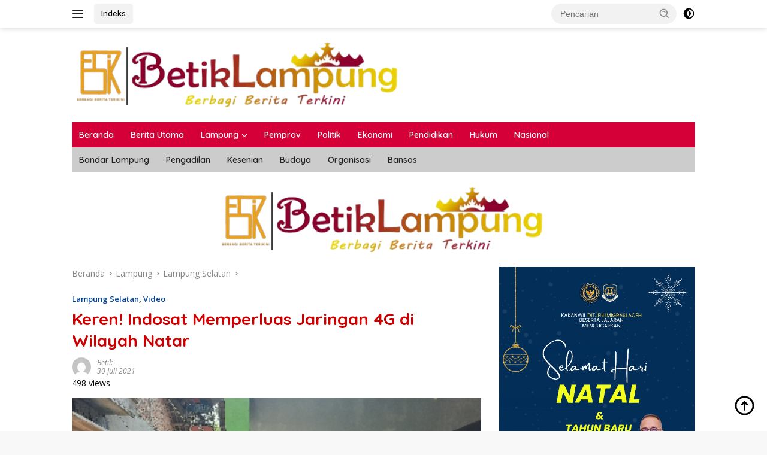

--- FILE ---
content_type: text/html; charset=UTF-8
request_url: https://betiklampung.com/2021/07/30/keren-indosat-memperluas-jaringan-4g-di-wilayah-natar/
body_size: 22157
content:
<!doctype html>
<html lang="id" itemscope itemtype="https://schema.org/BlogPosting">
<head>
	<meta charset="UTF-8">
	<meta name="viewport" content="width=device-width, initial-scale=1">
	<link rel="profile" href="https://gmpg.org/xfn/11">

	<title>Keren! Indosat Memperluas Jaringan 4G di Wilayah Natar &#8211; Betik Lampung</title>
<meta name='robots' content='max-image-preview:large' />
<link rel='dns-prefetch' href='//fonts.googleapis.com' />
<link rel="alternate" type="application/rss+xml" title="Betik Lampung &raquo; Feed" href="https://betiklampung.com/feed/" />
<link rel="alternate" type="application/rss+xml" title="Betik Lampung &raquo; Umpan Komentar" href="https://betiklampung.com/comments/feed/" />
<link rel="alternate" title="oEmbed (JSON)" type="application/json+oembed" href="https://betiklampung.com/wp-json/oembed/1.0/embed?url=https%3A%2F%2Fbetiklampung.com%2F2021%2F07%2F30%2Fkeren-indosat-memperluas-jaringan-4g-di-wilayah-natar%2F" />
<link rel="alternate" title="oEmbed (XML)" type="text/xml+oembed" href="https://betiklampung.com/wp-json/oembed/1.0/embed?url=https%3A%2F%2Fbetiklampung.com%2F2021%2F07%2F30%2Fkeren-indosat-memperluas-jaringan-4g-di-wilayah-natar%2F&#038;format=xml" />
<style id='wp-img-auto-sizes-contain-inline-css'>
img:is([sizes=auto i],[sizes^="auto," i]){contain-intrinsic-size:3000px 1500px}
/*# sourceURL=wp-img-auto-sizes-contain-inline-css */
</style>

<style id='wp-emoji-styles-inline-css'>

	img.wp-smiley, img.emoji {
		display: inline !important;
		border: none !important;
		box-shadow: none !important;
		height: 1em !important;
		width: 1em !important;
		margin: 0 0.07em !important;
		vertical-align: -0.1em !important;
		background: none !important;
		padding: 0 !important;
	}
/*# sourceURL=wp-emoji-styles-inline-css */
</style>
<link rel='stylesheet' id='wpberita-fonts-css' href='https://fonts.googleapis.com/css?family=Quicksand%3A600%2C600%2C700%7COpen+Sans%3A400%2Citalic%2C600&#038;subset=latin&#038;display=swap&#038;ver=2.1.6' media='all' />
<link rel='stylesheet' id='wpberita-style-css' href='https://betiklampung.com/wp-content/themes/wpberita/style.css?ver=2.1.6' media='all' />
<style id='wpberita-style-inline-css'>
h1,h2,h3,h4,h5,h6,.sidr-class-site-title,.site-title,.gmr-mainmenu ul > li > a,.sidr ul li a,.heading-text,.gmr-mobilemenu ul li a,#navigationamp ul li a{font-family:Quicksand;}h1,h2,h3,h4,h5,h6,.sidr-class-site-title,.site-title,.gmr-mainmenu ul > li > a,.sidr ul li a,.heading-text,.gmr-mobilemenu ul li a,#navigationamp ul li a,.related-text-onlytitle{font-weight:600;}h1 strong,h2 strong,h3 strong,h4 strong,h5 strong,h6 strong{font-weight:700;}body{font-family:Open Sans;--font-reguler:400;--font-bold:600;--background-color:#f8f8f8;--main-color:#000000;--link-color-body:#000000;--hoverlink-color-body:#D32F2F;--border-color:#cccccc;--button-bgcolor:#dd0000;--button-color:#ffffff;--header-bgcolor:#ffffff;--topnav-color:#222222;--bigheadline-color:#ffffff;--mainmenu-color:#ffffff;--mainmenu-hovercolor:#eeee22;--secondmenu-bgcolor:#cccccc;--secondmenu-color:#212121;--secondmenu-hovercolor:#dd0000;--content-bgcolor:#ffffff;--content-greycolor:#888888;--greybody-bgcolor:#efefef;--footer-bgcolor:#f0f0f0;--footer-color:#666666;--footer-linkcolor:#666666;--footer-hover-linkcolor:#666666;}.entry-content-single{font-size:16px;}body,body.dark-theme{--scheme-color:#cc0000;--secondscheme-color:#004299;--mainmenu-bgcolor:#d60039;}/* Generate Using Cache */
/*# sourceURL=wpberita-style-inline-css */
</style>

<!-- OG: 3.3.8 -->
<link rel="image_src" href="https://betiklampung.com/wp-content/uploads/2021/07/20210730_102337_copy_369x276.jpg">
<meta name="msapplication-TileImage" content="https://betiklampung.com/wp-content/uploads/2021/07/20210730_102337_copy_369x276.jpg">

<!-- og -->
<meta property="og:image" content="https://betiklampung.com/wp-content/uploads/2021/07/20210730_102337_copy_369x276.jpg">
<meta property="og:image:secure_url" content="https://betiklampung.com/wp-content/uploads/2021/07/20210730_102337_copy_369x276.jpg">
<meta property="og:image:width" content="369">
<meta property="og:image:height" content="276">
<meta property="og:image:alt" content="20210730_102337_copy_369x276">
<meta property="og:image:type" content="image/jpeg">
<meta property="og:image" content="http://img.youtube.com/vi/Q9DjieAe2cY/hqdefault.jpg">
<meta property="og:image:secure_url" content="https://img.youtube.com/vi/Q9DjieAe2cY/hqdefault.jpg">
<meta property="og:image:width" content="480">
<meta property="og:image:height" content="360">
<meta property="og:image:type" content="image/jpeg">
<meta property="og:image" content="http://img.youtube.com/vi/3rgyd5lSVJw/hqdefault.jpg">
<meta property="og:image:secure_url" content="https://img.youtube.com/vi/3rgyd5lSVJw/hqdefault.jpg">
<meta property="og:image:width" content="480">
<meta property="og:image:height" content="360">
<meta property="og:image:type" content="image/jpeg">
<meta property="og:image" content="http://img.youtube.com/vi/jxE_q9aA_rM/hqdefault.jpg">
<meta property="og:image:secure_url" content="https://img.youtube.com/vi/jxE_q9aA_rM/hqdefault.jpg">
<meta property="og:image:width" content="480">
<meta property="og:image:height" content="360">
<meta property="og:image:type" content="image/jpeg">
<meta property="og:video" content="https://youtu.be/Q9DjieAe2cY">
<meta property="og:video" content="https://youtu.be/3rgyd5lSVJw">
<meta property="og:video" content="https://youtu.be/jxE_q9aA_rM">
<meta property="og:description" content="Betiklampung.com, Lampung Selatan - Indosat terus memperluas jaringan data di seluruh wilayah layanan, termasuk Provinsi Lampung. Seiring dengan tumbuhnya trafik dan jumlah pelanggan. Hasilnya, saat ini jaringan 4G Indosat telah menjangkau sekitar 83% desa yang ada di seluruh Lampung dan perluasan jaringan masih terus berlanjut. Indosat Ooredoo menghadirkan jaringan 4G di seluruh Lampung mulai dari kota hingga pelosok....">
<meta property="og:type" content="article">
<meta property="og:locale" content="id">
<meta property="og:site_name" content="Betik Lampung">
<meta property="og:title" content="Keren! Indosat Memperluas Jaringan 4G di Wilayah Natar">
<meta property="og:url" content="https://betiklampung.com/2021/07/30/keren-indosat-memperluas-jaringan-4g-di-wilayah-natar/">
<meta property="og:updated_time" content="2021-07-31T01:23:02+07:00">

<!-- article -->
<meta property="article:tag" content="Indosat">
<meta property="article:published_time" content="2021-07-30T12:25:08+00:00">
<meta property="article:modified_time" content="2021-07-30T18:23:02+00:00">
<meta property="article:section" content="Lampung Selatan">
<meta property="article:section" content="Video">
<meta property="article:author:first_name" content="Betik">
<meta property="article:author:last_name" content="Lampung">
<meta property="article:author:username" content="Betik">

<!-- twitter -->
<meta property="twitter:partner" content="ogwp">
<meta property="twitter:player" content="https://youtu.be/Q9DjieAe2cY">
<meta property="twitter:player" content="https://youtu.be/3rgyd5lSVJw">
<meta property="twitter:player" content="https://youtu.be/jxE_q9aA_rM">
<meta property="twitter:card" content="summary">
<meta property="twitter:image" content="https://betiklampung.com/wp-content/uploads/2021/07/20210730_102337_copy_369x276.jpg">
<meta property="twitter:image:alt" content="20210730_102337_copy_369x276">
<meta property="twitter:title" content="Keren! Indosat Memperluas Jaringan 4G di Wilayah Natar">
<meta property="twitter:description" content="Betiklampung.com, Lampung Selatan - Indosat terus memperluas jaringan data di seluruh wilayah layanan, termasuk Provinsi Lampung. Seiring dengan tumbuhnya trafik dan jumlah pelanggan. Hasilnya,...">
<meta property="twitter:url" content="https://betiklampung.com/2021/07/30/keren-indosat-memperluas-jaringan-4g-di-wilayah-natar/">
<meta property="twitter:label1" content="Reading time">
<meta property="twitter:data1" content="1 minute">

<!-- schema -->
<meta itemprop="image" content="https://betiklampung.com/wp-content/uploads/2021/07/20210730_102337_copy_369x276.jpg">
<meta itemprop="name" content="Keren! Indosat Memperluas Jaringan 4G di Wilayah Natar">
<meta itemprop="description" content="Betiklampung.com, Lampung Selatan - Indosat terus memperluas jaringan data di seluruh wilayah layanan, termasuk Provinsi Lampung. Seiring dengan tumbuhnya trafik dan jumlah pelanggan. Hasilnya, saat ini jaringan 4G Indosat telah menjangkau sekitar 83% desa yang ada di seluruh Lampung dan perluasan jaringan masih terus berlanjut. Indosat Ooredoo menghadirkan jaringan 4G di seluruh Lampung mulai dari kota hingga pelosok....">
<meta itemprop="datePublished" content="2021-07-30">
<meta itemprop="dateModified" content="2021-07-30T18:23:02+00:00">

<!-- profile -->
<meta property="profile:first_name" content="Betik">
<meta property="profile:last_name" content="Lampung">
<meta property="profile:username" content="Betik">

<!-- /OG -->

<link rel="https://api.w.org/" href="https://betiklampung.com/wp-json/" /><link rel="alternate" title="JSON" type="application/json" href="https://betiklampung.com/wp-json/wp/v2/posts/543" /><link rel="EditURI" type="application/rsd+xml" title="RSD" href="https://betiklampung.com/xmlrpc.php?rsd" />
<meta name="generator" content="WordPress 6.9" />
<link rel="canonical" href="https://betiklampung.com/2021/07/30/keren-indosat-memperluas-jaringan-4g-di-wilayah-natar/" />
<link rel='shortlink' href='https://betiklampung.com/?p=543' />
<meta name="google-site-verification" content="-5gISEYaxWcBYeGBW7qrxHSmGc75d4C90IwNrzvehCQ" />




<link rel="icon" href="https://betiklampung.com/wp-content/uploads/2025/03/cropped-vv-32x32.png" sizes="32x32" />
<link rel="icon" href="https://betiklampung.com/wp-content/uploads/2025/03/cropped-vv-192x192.png" sizes="192x192" />
<link rel="apple-touch-icon" href="https://betiklampung.com/wp-content/uploads/2025/03/cropped-vv-180x180.png" />
<meta name="msapplication-TileImage" content="https://betiklampung.com/wp-content/uploads/2025/03/cropped-vv-270x270.png" />
		<style id="wp-custom-css">
			.gmr-bigheadline { 
background-image: radial-gradient(circle at 76.52% 95.93%, #E0FFFF 50%, #8B008B 100%); 
padding: 15px;
}
.post-thumbnail, .attachment-large, .attachment-medium, .attachment-thumbnail, .flexslider {
  border-radius: 8px;
}		</style>
		<style id='global-styles-inline-css'>
:root{--wp--preset--aspect-ratio--square: 1;--wp--preset--aspect-ratio--4-3: 4/3;--wp--preset--aspect-ratio--3-4: 3/4;--wp--preset--aspect-ratio--3-2: 3/2;--wp--preset--aspect-ratio--2-3: 2/3;--wp--preset--aspect-ratio--16-9: 16/9;--wp--preset--aspect-ratio--9-16: 9/16;--wp--preset--color--black: #000000;--wp--preset--color--cyan-bluish-gray: #abb8c3;--wp--preset--color--white: #ffffff;--wp--preset--color--pale-pink: #f78da7;--wp--preset--color--vivid-red: #cf2e2e;--wp--preset--color--luminous-vivid-orange: #ff6900;--wp--preset--color--luminous-vivid-amber: #fcb900;--wp--preset--color--light-green-cyan: #7bdcb5;--wp--preset--color--vivid-green-cyan: #00d084;--wp--preset--color--pale-cyan-blue: #8ed1fc;--wp--preset--color--vivid-cyan-blue: #0693e3;--wp--preset--color--vivid-purple: #9b51e0;--wp--preset--gradient--vivid-cyan-blue-to-vivid-purple: linear-gradient(135deg,rgb(6,147,227) 0%,rgb(155,81,224) 100%);--wp--preset--gradient--light-green-cyan-to-vivid-green-cyan: linear-gradient(135deg,rgb(122,220,180) 0%,rgb(0,208,130) 100%);--wp--preset--gradient--luminous-vivid-amber-to-luminous-vivid-orange: linear-gradient(135deg,rgb(252,185,0) 0%,rgb(255,105,0) 100%);--wp--preset--gradient--luminous-vivid-orange-to-vivid-red: linear-gradient(135deg,rgb(255,105,0) 0%,rgb(207,46,46) 100%);--wp--preset--gradient--very-light-gray-to-cyan-bluish-gray: linear-gradient(135deg,rgb(238,238,238) 0%,rgb(169,184,195) 100%);--wp--preset--gradient--cool-to-warm-spectrum: linear-gradient(135deg,rgb(74,234,220) 0%,rgb(151,120,209) 20%,rgb(207,42,186) 40%,rgb(238,44,130) 60%,rgb(251,105,98) 80%,rgb(254,248,76) 100%);--wp--preset--gradient--blush-light-purple: linear-gradient(135deg,rgb(255,206,236) 0%,rgb(152,150,240) 100%);--wp--preset--gradient--blush-bordeaux: linear-gradient(135deg,rgb(254,205,165) 0%,rgb(254,45,45) 50%,rgb(107,0,62) 100%);--wp--preset--gradient--luminous-dusk: linear-gradient(135deg,rgb(255,203,112) 0%,rgb(199,81,192) 50%,rgb(65,88,208) 100%);--wp--preset--gradient--pale-ocean: linear-gradient(135deg,rgb(255,245,203) 0%,rgb(182,227,212) 50%,rgb(51,167,181) 100%);--wp--preset--gradient--electric-grass: linear-gradient(135deg,rgb(202,248,128) 0%,rgb(113,206,126) 100%);--wp--preset--gradient--midnight: linear-gradient(135deg,rgb(2,3,129) 0%,rgb(40,116,252) 100%);--wp--preset--font-size--small: 13px;--wp--preset--font-size--medium: 20px;--wp--preset--font-size--large: 36px;--wp--preset--font-size--x-large: 42px;--wp--preset--spacing--20: 0.44rem;--wp--preset--spacing--30: 0.67rem;--wp--preset--spacing--40: 1rem;--wp--preset--spacing--50: 1.5rem;--wp--preset--spacing--60: 2.25rem;--wp--preset--spacing--70: 3.38rem;--wp--preset--spacing--80: 5.06rem;--wp--preset--shadow--natural: 6px 6px 9px rgba(0, 0, 0, 0.2);--wp--preset--shadow--deep: 12px 12px 50px rgba(0, 0, 0, 0.4);--wp--preset--shadow--sharp: 6px 6px 0px rgba(0, 0, 0, 0.2);--wp--preset--shadow--outlined: 6px 6px 0px -3px rgb(255, 255, 255), 6px 6px rgb(0, 0, 0);--wp--preset--shadow--crisp: 6px 6px 0px rgb(0, 0, 0);}:where(.is-layout-flex){gap: 0.5em;}:where(.is-layout-grid){gap: 0.5em;}body .is-layout-flex{display: flex;}.is-layout-flex{flex-wrap: wrap;align-items: center;}.is-layout-flex > :is(*, div){margin: 0;}body .is-layout-grid{display: grid;}.is-layout-grid > :is(*, div){margin: 0;}:where(.wp-block-columns.is-layout-flex){gap: 2em;}:where(.wp-block-columns.is-layout-grid){gap: 2em;}:where(.wp-block-post-template.is-layout-flex){gap: 1.25em;}:where(.wp-block-post-template.is-layout-grid){gap: 1.25em;}.has-black-color{color: var(--wp--preset--color--black) !important;}.has-cyan-bluish-gray-color{color: var(--wp--preset--color--cyan-bluish-gray) !important;}.has-white-color{color: var(--wp--preset--color--white) !important;}.has-pale-pink-color{color: var(--wp--preset--color--pale-pink) !important;}.has-vivid-red-color{color: var(--wp--preset--color--vivid-red) !important;}.has-luminous-vivid-orange-color{color: var(--wp--preset--color--luminous-vivid-orange) !important;}.has-luminous-vivid-amber-color{color: var(--wp--preset--color--luminous-vivid-amber) !important;}.has-light-green-cyan-color{color: var(--wp--preset--color--light-green-cyan) !important;}.has-vivid-green-cyan-color{color: var(--wp--preset--color--vivid-green-cyan) !important;}.has-pale-cyan-blue-color{color: var(--wp--preset--color--pale-cyan-blue) !important;}.has-vivid-cyan-blue-color{color: var(--wp--preset--color--vivid-cyan-blue) !important;}.has-vivid-purple-color{color: var(--wp--preset--color--vivid-purple) !important;}.has-black-background-color{background-color: var(--wp--preset--color--black) !important;}.has-cyan-bluish-gray-background-color{background-color: var(--wp--preset--color--cyan-bluish-gray) !important;}.has-white-background-color{background-color: var(--wp--preset--color--white) !important;}.has-pale-pink-background-color{background-color: var(--wp--preset--color--pale-pink) !important;}.has-vivid-red-background-color{background-color: var(--wp--preset--color--vivid-red) !important;}.has-luminous-vivid-orange-background-color{background-color: var(--wp--preset--color--luminous-vivid-orange) !important;}.has-luminous-vivid-amber-background-color{background-color: var(--wp--preset--color--luminous-vivid-amber) !important;}.has-light-green-cyan-background-color{background-color: var(--wp--preset--color--light-green-cyan) !important;}.has-vivid-green-cyan-background-color{background-color: var(--wp--preset--color--vivid-green-cyan) !important;}.has-pale-cyan-blue-background-color{background-color: var(--wp--preset--color--pale-cyan-blue) !important;}.has-vivid-cyan-blue-background-color{background-color: var(--wp--preset--color--vivid-cyan-blue) !important;}.has-vivid-purple-background-color{background-color: var(--wp--preset--color--vivid-purple) !important;}.has-black-border-color{border-color: var(--wp--preset--color--black) !important;}.has-cyan-bluish-gray-border-color{border-color: var(--wp--preset--color--cyan-bluish-gray) !important;}.has-white-border-color{border-color: var(--wp--preset--color--white) !important;}.has-pale-pink-border-color{border-color: var(--wp--preset--color--pale-pink) !important;}.has-vivid-red-border-color{border-color: var(--wp--preset--color--vivid-red) !important;}.has-luminous-vivid-orange-border-color{border-color: var(--wp--preset--color--luminous-vivid-orange) !important;}.has-luminous-vivid-amber-border-color{border-color: var(--wp--preset--color--luminous-vivid-amber) !important;}.has-light-green-cyan-border-color{border-color: var(--wp--preset--color--light-green-cyan) !important;}.has-vivid-green-cyan-border-color{border-color: var(--wp--preset--color--vivid-green-cyan) !important;}.has-pale-cyan-blue-border-color{border-color: var(--wp--preset--color--pale-cyan-blue) !important;}.has-vivid-cyan-blue-border-color{border-color: var(--wp--preset--color--vivid-cyan-blue) !important;}.has-vivid-purple-border-color{border-color: var(--wp--preset--color--vivid-purple) !important;}.has-vivid-cyan-blue-to-vivid-purple-gradient-background{background: var(--wp--preset--gradient--vivid-cyan-blue-to-vivid-purple) !important;}.has-light-green-cyan-to-vivid-green-cyan-gradient-background{background: var(--wp--preset--gradient--light-green-cyan-to-vivid-green-cyan) !important;}.has-luminous-vivid-amber-to-luminous-vivid-orange-gradient-background{background: var(--wp--preset--gradient--luminous-vivid-amber-to-luminous-vivid-orange) !important;}.has-luminous-vivid-orange-to-vivid-red-gradient-background{background: var(--wp--preset--gradient--luminous-vivid-orange-to-vivid-red) !important;}.has-very-light-gray-to-cyan-bluish-gray-gradient-background{background: var(--wp--preset--gradient--very-light-gray-to-cyan-bluish-gray) !important;}.has-cool-to-warm-spectrum-gradient-background{background: var(--wp--preset--gradient--cool-to-warm-spectrum) !important;}.has-blush-light-purple-gradient-background{background: var(--wp--preset--gradient--blush-light-purple) !important;}.has-blush-bordeaux-gradient-background{background: var(--wp--preset--gradient--blush-bordeaux) !important;}.has-luminous-dusk-gradient-background{background: var(--wp--preset--gradient--luminous-dusk) !important;}.has-pale-ocean-gradient-background{background: var(--wp--preset--gradient--pale-ocean) !important;}.has-electric-grass-gradient-background{background: var(--wp--preset--gradient--electric-grass) !important;}.has-midnight-gradient-background{background: var(--wp--preset--gradient--midnight) !important;}.has-small-font-size{font-size: var(--wp--preset--font-size--small) !important;}.has-medium-font-size{font-size: var(--wp--preset--font-size--medium) !important;}.has-large-font-size{font-size: var(--wp--preset--font-size--large) !important;}.has-x-large-font-size{font-size: var(--wp--preset--font-size--x-large) !important;}
/*# sourceURL=global-styles-inline-css */
</style>
</head>

<body class="wp-singular post-template-default single single-post postid-543 single-format-standard wp-custom-logo wp-embed-responsive wp-theme-wpberita idtheme kentooz gmr-disable-sticky">
	<a class="skip-link screen-reader-text" href="#primary">Langsung ke konten</a>
	<div id="topnavwrap" class="gmr-topnavwrap clearfix">
		
		<div class="container">
			<div class="list-flex">
				<div class="row-flex gmr-navleft">
					<a id="gmr-responsive-menu" title="Menu" href="#menus" rel="nofollow"><div class="ktz-i-wrap"><span class="ktz-i"></span><span class="ktz-i"></span><span class="ktz-i"></span></div></a><div class="gmr-logo-mobile"><a class="custom-logo-link" href="https://betiklampung.com/" title="Betik Lampung" rel="home"><img class="custom-logo" src="https://betiklampung.com/wp-content/uploads/2022/07/Betik-Lampung.png" width="556" height="118" alt="Betik Lampung" loading="lazy" /></a></div><a href="https://betiklampung.com/indeks/" class="topnav-button nomobile heading-text" title="Indeks">Indeks</a>				</div>

				<div class="row-flex gmr-navright">
					
								<div class="gmr-table-search">
									<form method="get" class="gmr-searchform searchform" action="https://betiklampung.com/">
										<input type="text" name="s" id="s" placeholder="Pencarian" />
										<input type="hidden" name="post_type" value="post" />
										<button type="submit" role="button" class="gmr-search-submit gmr-search-icon">
										<svg xmlns="http://www.w3.org/2000/svg" aria-hidden="true" role="img" width="1em" height="1em" preserveAspectRatio="xMidYMid meet" viewBox="0 0 24 24"><path fill="currentColor" d="M10 18a7.952 7.952 0 0 0 4.897-1.688l4.396 4.396l1.414-1.414l-4.396-4.396A7.952 7.952 0 0 0 18 10c0-4.411-3.589-8-8-8s-8 3.589-8 8s3.589 8 8 8zm0-14c3.309 0 6 2.691 6 6s-2.691 6-6 6s-6-2.691-6-6s2.691-6 6-6z"/><path fill="currentColor" d="M11.412 8.586c.379.38.588.882.588 1.414h2a3.977 3.977 0 0 0-1.174-2.828c-1.514-1.512-4.139-1.512-5.652 0l1.412 1.416c.76-.758 2.07-.756 2.826-.002z"/></svg>
										</button>
									</form>
								</div>
							<a class="darkmode-button topnav-button" title="Mode Gelap" href="#" rel="nofollow"><svg xmlns="http://www.w3.org/2000/svg" aria-hidden="true" role="img" width="1em" height="1em" preserveAspectRatio="xMidYMid meet" viewBox="0 0 24 24"><g fill="currentColor"><path d="M12 16a4 4 0 0 0 0-8v8Z"/><path fill-rule="evenodd" d="M12 2C6.477 2 2 6.477 2 12s4.477 10 10 10s10-4.477 10-10S17.523 2 12 2Zm0 2v4a4 4 0 1 0 0 8v4a8 8 0 1 0 0-16Z" clip-rule="evenodd"/></g></svg></a><div class="gmr-search-btn">
					<a id="search-menu-button" class="topnav-button gmr-search-icon" title="Pencarian" href="#" rel="nofollow"><svg xmlns="http://www.w3.org/2000/svg" aria-hidden="true" role="img" width="1em" height="1em" preserveAspectRatio="xMidYMid meet" viewBox="0 0 24 24"><path fill="none" stroke="currentColor" stroke-linecap="round" stroke-width="2" d="m21 21l-4.486-4.494M19 10.5a8.5 8.5 0 1 1-17 0a8.5 8.5 0 0 1 17 0Z"/></svg></a>
					<div id="search-dropdown-container" class="search-dropdown search">
					<form method="get" class="gmr-searchform searchform" action="https://betiklampung.com/">
						<input type="text" name="s" id="s" placeholder="Pencarian" />
						<button type="submit" class="gmr-search-submit gmr-search-icon"><svg xmlns="http://www.w3.org/2000/svg" aria-hidden="true" role="img" width="1em" height="1em" preserveAspectRatio="xMidYMid meet" viewBox="0 0 24 24"><path fill="currentColor" d="M10 18a7.952 7.952 0 0 0 4.897-1.688l4.396 4.396l1.414-1.414l-4.396-4.396A7.952 7.952 0 0 0 18 10c0-4.411-3.589-8-8-8s-8 3.589-8 8s3.589 8 8 8zm0-14c3.309 0 6 2.691 6 6s-2.691 6-6 6s-6-2.691-6-6s2.691-6 6-6z"/><path fill="currentColor" d="M11.412 8.586c.379.38.588.882.588 1.414h2a3.977 3.977 0 0 0-1.174-2.828c-1.514-1.512-4.139-1.512-5.652 0l1.412 1.416c.76-.758 2.07-.756 2.826-.002z"/></svg></button>
					</form>
					</div>
				</div>				</div>
			</div>
		</div>
				</div>

	<div id="page" class="site">

									<header id="masthead" class="site-header">
								<div class="container">
					<div class="site-branding">
						<div class="gmr-logo"><div class="gmr-logo-wrap"><a class="custom-logo-link logolink" href="https://betiklampung.com" title="Betik Lampung" rel="home"><img class="custom-logo" src="https://betiklampung.com/wp-content/uploads/2022/07/Betik-Lampung.png" width="556" height="118" alt="Betik Lampung" loading="lazy" /></a><div class="close-topnavmenu-wrap"><a id="close-topnavmenu-button" rel="nofollow" href="#"><svg xmlns="http://www.w3.org/2000/svg" aria-hidden="true" role="img" width="1em" height="1em" preserveAspectRatio="xMidYMid meet" viewBox="0 0 32 32"><path fill="currentColor" d="M24 9.4L22.6 8L16 14.6L9.4 8L8 9.4l6.6 6.6L8 22.6L9.4 24l6.6-6.6l6.6 6.6l1.4-1.4l-6.6-6.6L24 9.4z"/></svg></a></div></div></div>					</div><!-- .site-branding -->
				</div>
			</header><!-- #masthead -->
							<div id="main-nav-wrap" class="gmr-mainmenu-wrap">
				<div class="container">
					<nav id="main-nav" class="main-navigation gmr-mainmenu">
						<ul id="primary-menu" class="menu"><li id="menu-item-52561" class="menu-item menu-item-type-custom menu-item-object-custom menu-item-home menu-item-52561"><a href="https://betiklampung.com/">Beranda</a></li>
<li id="menu-item-189" class="menu-item menu-item-type-taxonomy menu-item-object-category menu-item-189"><a href="https://betiklampung.com/category/berita-utama/">Berita Utama</a></li>
<li id="menu-item-190" class="menu-item menu-item-type-taxonomy menu-item-object-category current-post-ancestor menu-item-has-children menu-item-190"><a href="https://betiklampung.com/category/lampung/">Lampung</a>
<ul class="sub-menu">
	<li id="menu-item-192" class="menu-item menu-item-type-taxonomy menu-item-object-category menu-item-192"><a href="https://betiklampung.com/category/lampung/bandar-lampung/">Bandar Lampung</a></li>
	<li id="menu-item-275" class="menu-item menu-item-type-taxonomy menu-item-object-category menu-item-275"><a href="https://betiklampung.com/category/lampung/pesawaran/">Pesawaran</a></li>
	<li id="menu-item-268" class="menu-item menu-item-type-taxonomy menu-item-object-category menu-item-268"><a href="https://betiklampung.com/category/lampung/kota-metro/">Kota Metro</a></li>
	<li id="menu-item-277" class="menu-item menu-item-type-taxonomy menu-item-object-category menu-item-277"><a href="https://betiklampung.com/category/lampung/pringsewu/">Pringsewu</a></li>
	<li id="menu-item-278" class="menu-item menu-item-type-taxonomy menu-item-object-category menu-item-278"><a href="https://betiklampung.com/category/lampung/tanggamus/">Tanggamus</a></li>
	<li id="menu-item-270" class="menu-item menu-item-type-taxonomy menu-item-object-category current-post-ancestor current-menu-parent current-post-parent menu-item-270"><a href="https://betiklampung.com/category/lampung/lampung-selatan/">Lampung Selatan</a></li>
	<li id="menu-item-49109" class="menu-item menu-item-type-taxonomy menu-item-object-category menu-item-49109"><a href="https://betiklampung.com/category/lamsel/">Lamsel</a></li>
	<li id="menu-item-271" class="menu-item menu-item-type-taxonomy menu-item-object-category menu-item-271"><a href="https://betiklampung.com/category/lampung/lampung-tengah/">Lampung Tengah</a></li>
	<li id="menu-item-272" class="menu-item menu-item-type-taxonomy menu-item-object-category menu-item-272"><a href="https://betiklampung.com/category/lampung/lampung-timur/">Lampung Timur</a></li>
	<li id="menu-item-273" class="menu-item menu-item-type-taxonomy menu-item-object-category menu-item-273"><a href="https://betiklampung.com/category/lampung/lampung-utara/">Lampung Utara</a></li>
	<li id="menu-item-279" class="menu-item menu-item-type-taxonomy menu-item-object-category menu-item-279"><a href="https://betiklampung.com/category/lampung/tulang-bawang/">Tulang Bawang</a></li>
	<li id="menu-item-280" class="menu-item menu-item-type-taxonomy menu-item-object-category menu-item-280"><a href="https://betiklampung.com/category/lampung/tulang-bawang-barat/">Tulang Bawang Barat</a></li>
	<li id="menu-item-274" class="menu-item menu-item-type-taxonomy menu-item-object-category menu-item-274"><a href="https://betiklampung.com/category/lampung/mesuji/">Mesuji</a></li>
	<li id="menu-item-281" class="menu-item menu-item-type-taxonomy menu-item-object-category menu-item-281"><a href="https://betiklampung.com/category/lampung/way-kanan/">Way Kanan</a></li>
	<li id="menu-item-269" class="menu-item menu-item-type-taxonomy menu-item-object-category menu-item-269"><a href="https://betiklampung.com/category/lampung/lampung-barat/">Lampung Barat</a></li>
	<li id="menu-item-276" class="menu-item menu-item-type-taxonomy menu-item-object-category menu-item-276"><a href="https://betiklampung.com/category/lampung/pesisir-barat/">Pesisir Barat</a></li>
</ul>
</li>
<li id="menu-item-9049" class="menu-item menu-item-type-taxonomy menu-item-object-category menu-item-9049"><a href="https://betiklampung.com/category/pemprov/">Pemprov</a></li>
<li id="menu-item-31" class="menu-item menu-item-type-taxonomy menu-item-object-category menu-item-31"><a href="https://betiklampung.com/category/politik/">Politik</a></li>
<li id="menu-item-266" class="menu-item menu-item-type-taxonomy menu-item-object-category menu-item-266"><a href="https://betiklampung.com/category/ekonomi/">Ekonomi</a></li>
<li id="menu-item-267" class="menu-item menu-item-type-taxonomy menu-item-object-category menu-item-267"><a href="https://betiklampung.com/category/pendidikan/">Pendidikan</a></li>
<li id="menu-item-30" class="menu-item menu-item-type-taxonomy menu-item-object-category menu-item-30"><a href="https://betiklampung.com/category/hukum-dan-kriminal/" title="Kriminal">Hukum</a></li>
<li id="menu-item-191" class="menu-item menu-item-type-taxonomy menu-item-object-category menu-item-191"><a href="https://betiklampung.com/category/nasional/">Nasional</a></li>
</ul><ul id="secondary-menu" class="menu"><li id="menu-item-374" class="menu-item menu-item-type-taxonomy menu-item-object-category menu-item-374"><a href="https://betiklampung.com/category/lampung/bandar-lampung/">Bandar Lampung</a></li>
<li id="menu-item-5695" class="menu-item menu-item-type-taxonomy menu-item-object-category menu-item-5695"><a href="https://betiklampung.com/category/pengadilan/">Pengadilan</a></li>
<li id="menu-item-5696" class="menu-item menu-item-type-taxonomy menu-item-object-category menu-item-5696"><a href="https://betiklampung.com/category/kesenian/">Kesenian</a></li>
<li id="menu-item-5692" class="menu-item menu-item-type-taxonomy menu-item-object-category menu-item-5692"><a href="https://betiklampung.com/category/budaya/">Budaya</a></li>
<li id="menu-item-5694" class="menu-item menu-item-type-taxonomy menu-item-object-category menu-item-5694"><a href="https://betiklampung.com/category/organisasi/">Organisasi</a></li>
<li id="menu-item-372" class="menu-item menu-item-type-taxonomy menu-item-object-category menu-item-372"><a href="https://betiklampung.com/category/bansos/">Bansos</a></li>
</ul>					</nav><!-- #main-nav -->
				</div>
			</div>
			
		<div class="gmr-topbanner text-center"><div class="container"><img src="https://betiklampung.com/wp-content/uploads/2022/07/Betik-Lampung.png" alt="" title="SMSI" width="" height="" loading="lazy" /></div></div>
		<div id="content" class="gmr-content">

			<div class="container">
				<div class="row">
<main id="primary" class="site-main col-md-8">
	
<article id="post-543" class="content-single post-543 post type-post status-publish format-standard has-post-thumbnail hentry category-lampung-selatan category-video tag-indosat">
				<div class="breadcrumbs" itemscope itemtype="https://schema.org/BreadcrumbList">
																						<span class="first-cl" itemprop="itemListElement" itemscope itemtype="https://schema.org/ListItem">
								<a itemscope itemtype="https://schema.org/WebPage" itemprop="item" itemid="https://betiklampung.com/" href="https://betiklampung.com/"><span itemprop="name">Beranda</span></a>
								<span itemprop="position" content="1"></span>
							</span>
												<span class="separator"></span>
																											<span class="0-cl" itemprop="itemListElement" itemscope itemtype="http://schema.org/ListItem">
								<a itemscope itemtype="https://schema.org/WebPage" itemprop="item" itemid="https://betiklampung.com/category/lampung/" href="https://betiklampung.com/category/lampung/"><span itemprop="name">Lampung</span></a>
								<span itemprop="position" content="2"></span>
							</span>
												<span class="separator"></span>
																											<span class="1-cl" itemprop="itemListElement" itemscope itemtype="http://schema.org/ListItem">
								<a itemscope itemtype="https://schema.org/WebPage" itemprop="item" itemid="https://betiklampung.com/category/lampung/lampung-selatan/" href="https://betiklampung.com/category/lampung/lampung-selatan/"><span itemprop="name">Lampung Selatan</span></a>
								<span itemprop="position" content="3"></span>
							</span>
												<span class="separator"></span>
																				<span class="last-cl" itemscope itemtype="https://schema.org/ListItem">
						<span itemprop="name">Keren! Indosat Memperluas Jaringan 4G di Wilayah Natar</span>
						<span itemprop="position" content="4"></span>
						</span>
												</div>
				<header class="entry-header entry-header-single">
		<div class="gmr-meta-topic"><strong><span class="cat-links-content"><a href="https://betiklampung.com/category/lampung/lampung-selatan/" rel="category tag">Lampung Selatan</a>, <a href="https://betiklampung.com/category/video/" rel="category tag">Video</a></span></strong>&nbsp;&nbsp;</div><h1 class="entry-title"><strong>Keren! Indosat Memperluas Jaringan 4G di Wilayah Natar</strong></h1><div class="list-table clearfix"><div class="table-row"><div class="table-cell gmr-gravatar-metasingle"><a class="url" href="https://betiklampung.com/author/betiklampung/" title="Permalink ke: Betik"><img alt='' src='https://secure.gravatar.com/avatar/4f16cec90bd2a5cad72dc3f8175c774a26437d9e9be0c3c1818e461f1b3a32ab?s=32&#038;d=mm&#038;r=g' srcset='https://secure.gravatar.com/avatar/4f16cec90bd2a5cad72dc3f8175c774a26437d9e9be0c3c1818e461f1b3a32ab?s=64&#038;d=mm&#038;r=g 2x' class='avatar avatar-32 photo img-cicle' height='32' width='32' decoding='async'/></a></div><div class="table-cell gmr-content-metasingle"><div class="meta-content gmr-content-metasingle"><span class="author vcard"><a class="url fn n" href="https://betiklampung.com/author/betiklampung/" title="Betik">Betik</a></span></div><div class="meta-content gmr-content-metasingle"><span class="posted-on"><time class="entry-date published" datetime="2021-07-30T19:25:08+07:00">30 Juli 2021</time><time class="updated" datetime="2021-07-31T01:23:02+07:00">31 Juli 2021</time></span></div></div></div></div>498 views	</header><!-- .entry-header -->
				<figure class="post-thumbnail gmr-thumbnail-single">
				<figure class="wp-caption fsmcfi-fig featured"><img width="369" height="276" src="https://betiklampung.com/wp-content/uploads/2021/07/20210730_102337_copy_369x276.jpg" class="attachment-post-thumbnail size-post-thumbnail wp-post-image" alt="" decoding="async" fetchpriority="high" srcset="https://betiklampung.com/wp-content/uploads/2021/07/20210730_102337_copy_369x276.jpg 369w, https://betiklampung.com/wp-content/uploads/2021/07/20210730_102337_copy_369x276-100x75.jpg 100w" sizes="(max-width: 369px) 100vw, 369px" /></figure>							</figure>
			
	<div class="single-wrap">
				<div class="entry-content entry-content-single clearfix">
			<p>Betiklampung.com, Lampung Selatan &#8211;</p>
<p>Indosat terus memperluas jaringan data di seluruh wilayah layanan, termasuk Provinsi Lampung. Seiring dengan tumbuhnya trafik dan jumlah pelanggan. Hasilnya, saat ini jaringan 4G Indosat telah menjangkau sekitar 83% desa yang ada di seluruh Lampung dan perluasan jaringan masih terus berlanjut. Indosat Ooredoo menghadirkan jaringan 4G di seluruh Lampung mulai dari kota hingga pelosok. Hal tersebut diungkapkan Risa Herlambang selaku AVP-Head of Sales Area Bandarlampung didampingi Cluster Sales Manager, Aris Hidayat saat diwawancarai awak media, Jumat (30/07/2021).</p>
<div class="gmr-embed-responsive gmr-embed-responsive-16by9 gmr-video-responsive"><iframe title="Internetan Pake Indosat Mati Lampu Tetap Lancar" width="680" height="383" src="https://www.youtube.com/embed/Q9DjieAe2cY?feature=oembed" frameborder="0" allow="accelerometer; autoplay; clipboard-write; encrypted-media; gyroscope; picture-in-picture" allowfullscreen></iframe></div>
<p>Aris Hidayat mengatakan Indosat terus melakukan pengembangan jaringan 4G di wilayah Muara Putih, Natar, Lampung Selatan. Hal ini dilakukan dalam rangka peningkatan kualitas layanan kepada pelanggan terutama dalam mengakses dunia digital dan jaringan 4G Indosat dikembangkan di Lampung untuk menghadirkan layanan 4G ke seluruh wilayah, Indosat Ooredoo juga menambah hingga 606 BTS 4G Plus baru. Bagi Indosat, Lampung merupakan area yang amat penting sehingga pihaknya memutuskan untuk memperluas jaringan 4G ke seluruh pelosok Lampung.</p>
<div class="gmr-embed-responsive gmr-embed-responsive-16by9 gmr-video-responsive"><div style="clear:both; margin-top:0em; margin-bottom:1em;"><a href="https://betiklampung.com/2024/07/15/polres-lampung-selatan-berhasil-raih-penghargaan-dari-korlantas-polri-dan-jasa-raharja/" target="_self" rel="nofollow" class="u2baf3a44dd13018eef4cb0b19ee4908c"><!-- INLINE RELATED POSTS 1/3 //--><style> .u2baf3a44dd13018eef4cb0b19ee4908c { padding:0px; margin: 0; padding-top:1em!important; padding-bottom:1em!important; width:100%; display: block; font-weight:bold; background-color:#FFFFFF; border:0!important; border-left:4px solid #2980B9!important; text-decoration:none; } .u2baf3a44dd13018eef4cb0b19ee4908c:active, .u2baf3a44dd13018eef4cb0b19ee4908c:hover { opacity: 1; transition: opacity 250ms; webkit-transition: opacity 250ms; text-decoration:none; } .u2baf3a44dd13018eef4cb0b19ee4908c { transition: background-color 250ms; webkit-transition: background-color 250ms; opacity: 1; transition: opacity 250ms; webkit-transition: opacity 250ms; } .u2baf3a44dd13018eef4cb0b19ee4908c .ctaText { font-weight:bold; color:#2980B9; text-decoration:none; font-size: 16px; } .u2baf3a44dd13018eef4cb0b19ee4908c .postTitle { color:#3498DB; text-decoration: underline!important; font-size: 16px; } .u2baf3a44dd13018eef4cb0b19ee4908c:hover .postTitle { text-decoration: underline!important; } </style><div style="padding-left:1em; padding-right:1em;"><span class="ctaText">BACA JUGA:</span>&nbsp; <span class="postTitle">Polres Lampung Selatan Berhasil Raih Penghargaan dari Korlantas Polri dan Jasa Raharja</span></div></a></div><iframe loading="lazy" title="Indosat Perluas Jaringan 4G" width="680" height="383" src="https://www.youtube.com/embed/3rgyd5lSVJw?feature=oembed" frameborder="0" allow="accelerometer; autoplay; clipboard-write; encrypted-media; gyroscope; picture-in-picture" allowfullscreen></iframe></div>
<p>&#8220;Iya kegiatan kita datang daerah Muara Putih, Natar, Lampung Selatan ini untuk memperkenalkan jaringan Indosat kita disini yang sudah 4G. Bawahsannya sinyal disini sudah mempenuhi untuk internetan. Indosat disini mengajak masyarakat untuk menggunakan internet dengan operator indosat agar masyarakat dapat menggunakan internet dengan jaringan 4G yang bagus,&#8221; kata Aris. Jaringan 4G ini baru kita maksimalnya empat bulan terakhir dengan kualitas dan kualitas yang bagus dan kami siap bersaing dengan operator lain.</p>
<div class="gmr-embed-responsive gmr-embed-responsive-16by9 gmr-video-responsive"><div style="clear:both; margin-top:0em; margin-bottom:1em;"><a href="https://betiklampung.com/2021/10/07/penambahan-bts-tumijajar-jumlah-pelanggan-indosat-ooredoo-meningkat-hingga-50-persen/" target="_self" rel="nofollow" class="u666a4b94de7fc51411690fc7e52a88fd"><!-- INLINE RELATED POSTS 2/3 //--><style> .u666a4b94de7fc51411690fc7e52a88fd { padding:0px; margin: 0; padding-top:1em!important; padding-bottom:1em!important; width:100%; display: block; font-weight:bold; background-color:#FFFFFF; border:0!important; border-left:4px solid #2980B9!important; text-decoration:none; } .u666a4b94de7fc51411690fc7e52a88fd:active, .u666a4b94de7fc51411690fc7e52a88fd:hover { opacity: 1; transition: opacity 250ms; webkit-transition: opacity 250ms; text-decoration:none; } .u666a4b94de7fc51411690fc7e52a88fd { transition: background-color 250ms; webkit-transition: background-color 250ms; opacity: 1; transition: opacity 250ms; webkit-transition: opacity 250ms; } .u666a4b94de7fc51411690fc7e52a88fd .ctaText { font-weight:bold; color:#2980B9; text-decoration:none; font-size: 16px; } .u666a4b94de7fc51411690fc7e52a88fd .postTitle { color:#3498DB; text-decoration: underline!important; font-size: 16px; } .u666a4b94de7fc51411690fc7e52a88fd:hover .postTitle { text-decoration: underline!important; } </style><div style="padding-left:1em; padding-right:1em;"><span class="ctaText">BACA JUGA:</span>&nbsp; <span class="postTitle">Penambahan BTS Tumijajar, Jumlah Pelanggan Indosat Ooredoo Meningkat Hingga 50 Persen</span></div></a></div><iframe loading="lazy" title="Aplikasi myIm3" width="680" height="383" src="https://www.youtube.com/embed/jxE_q9aA_rM?feature=oembed" frameborder="0" allow="accelerometer; autoplay; clipboard-write; encrypted-media; gyroscope; picture-in-picture" allowfullscreen></iframe></div>
<p>Menurutnya, Indosat pastinya disini sudah sangat- sangat siap bersiang makanya kita datang kesini untuk memperkenalkan keunggulan dari operator indosat untuk dicobakan kepada masyarakat diwilayah natar agar mereka tau bahwa sinyal indosat disini sudah ada dan lancar. Tower indosat dinatar sudah memcakupi seluruh wilayah yang ada dinatar dan hampir semua wilayah sudah tercaver oleh jaringan indosat jadi untuk seluruh pelanggan jangan sampai khawatir dan ragu ragu untuk menggunakan indosat. (Tik/Mdy)</p>
<div class="gmr-related-post-onlytitle">
<div class="related-text-onlytitle">Berita Terkait</div>
<div class="clearfix">
<div class="list-gallery-title"><a href="https://betiklampung.com/2026/01/20/rayakan-natal-dengan-penuh-makna-lapas-kalianda-hadirkan-ibadah-dan-perayaan-natal-bagi-warga-binaan/" class="recent-title heading-text" title="Rayakan Natal Dengan Penuh Makna, Lapas Kalianda Hadirkan Ibadah dan Perayaan Natal Bagi Warga Binaan" rel="bookmark">Rayakan Natal Dengan Penuh Makna, Lapas Kalianda Hadirkan Ibadah dan Perayaan Natal Bagi Warga Binaan</a></div>
<div class="list-gallery-title"><a href="https://betiklampung.com/2026/01/11/perkuat-komitmen-kinerja-lapas-kalianda-laksanakan-penandatanganan-perjanjian-kinerja-dan-paparkan-capaian-kinerja/" class="recent-title heading-text" title="Perkuat Komitmen Kinerja, Lapas Kalianda Laksanakan Penandatanganan Perjanjian Kinerja dan Paparkan Capaian Kinerja" rel="bookmark">Perkuat Komitmen Kinerja, Lapas Kalianda Laksanakan Penandatanganan Perjanjian Kinerja dan Paparkan Capaian Kinerja</a></div>
<div class="list-gallery-title"><a href="https://betiklampung.com/2025/11/21/kepala-lapas-kalianda-pimpin-ikrar-setia-nkri-sebagai-langkah-baru-warga-binaan-untuk-kembali-ke-pangkuan-bangsa/" class="recent-title heading-text" title="Kepala Lapas Kalianda Pimpin Ikrar Setia NKRI Sebagai Langkah Baru Warga Binaan untuk Kembali ke Pangkuan Bangsa" rel="bookmark">Kepala Lapas Kalianda Pimpin Ikrar Setia NKRI Sebagai Langkah Baru Warga Binaan untuk Kembali ke Pangkuan Bangsa</a></div>
<div class="list-gallery-title"><a href="https://betiklampung.com/2025/11/16/pemerintah-kabupaten-lampung-selatan-resmi-gelar-lamsel-fest-2025-dengan-tagline-the-crown-of-krakatoa/" class="recent-title heading-text" title="Pemerintah Kabupaten Lampung Selatan Resmi Gelar Lamsel Fest 2025 Dengan Tagline “The Crown of Krakatoa" rel="bookmark">Pemerintah Kabupaten Lampung Selatan Resmi Gelar Lamsel Fest 2025 Dengan Tagline “The Crown of Krakatoa</a></div>
</div>
</div>

			<footer class="entry-footer entry-footer-single">
				<span class="tags-links heading-text"><strong><a href="https://betiklampung.com/tag/indosat/" rel="tag">Indosat</a></strong></span>				<div class="gmr-cf-metacontent heading-text meta-content"></div>			</footer><!-- .entry-footer -->
					</div><!-- .entry-content -->
	</div>
	<div class="list-table clearfix"><div class="table-row"><div class="table-cell gmr-content-share"><ul class="gmr-socialicon-share pull-right"><li class="facebook"><a href="https://www.facebook.com/sharer/sharer.php?u=https%3A%2F%2Fbetiklampung.com%2F2021%2F07%2F30%2Fkeren-indosat-memperluas-jaringan-4g-di-wilayah-natar%2F" target="_blank" rel="nofollow" title="Facebook Share"><svg xmlns="http://www.w3.org/2000/svg" aria-hidden="true" role="img" width="1em" height="1em" preserveAspectRatio="xMidYMid meet" viewBox="0 0 32 32"><path fill="#4267b2" d="M19.254 2C15.312 2 13 4.082 13 8.826V13H8v5h5v12h5V18h4l1-5h-5V9.672C18 7.885 18.583 7 20.26 7H23V2.205C22.526 2.141 21.145 2 19.254 2z"/></svg></a></li><li class="twitter"><a href="https://twitter.com/intent/tweet?url=https%3A%2F%2Fbetiklampung.com%2F2021%2F07%2F30%2Fkeren-indosat-memperluas-jaringan-4g-di-wilayah-natar%2F&amp;text=Keren%21%20Indosat%20Memperluas%20Jaringan%204G%20di%20Wilayah%20Natar" target="_blank" rel="nofollow" title="Tweet Ini"><svg xmlns="http://www.w3.org/2000/svg" width="24" height="24" viewBox="0 0 24 24"><path fill="currentColor" d="M18.205 2.25h3.308l-7.227 8.26l8.502 11.24H16.13l-5.214-6.817L4.95 21.75H1.64l7.73-8.835L1.215 2.25H8.04l4.713 6.231l5.45-6.231Zm-1.161 17.52h1.833L7.045 4.126H5.078L17.044 19.77Z"/></svg></a></li><li class="pin"><a href="https://pinterest.com/pin/create/button/?url=https%3A%2F%2Fbetiklampung.com%2F2021%2F07%2F30%2Fkeren-indosat-memperluas-jaringan-4g-di-wilayah-natar%2F&amp;desciption=Keren%21%20Indosat%20Memperluas%20Jaringan%204G%20di%20Wilayah%20Natar&amp;media=https%3A%2F%2Fbetiklampung.com%2Fwp-content%2Fuploads%2F2021%2F07%2F20210730_102337_copy_369x276.jpg" target="_blank" rel="nofollow" title="Tweet Ini"><svg xmlns="http://www.w3.org/2000/svg" aria-hidden="true" role="img" width="1em" height="1em" preserveAspectRatio="xMidYMid meet" viewBox="0 0 32 32"><path fill="#e60023" d="M16.75.406C10.337.406 4 4.681 4 11.6c0 4.4 2.475 6.9 3.975 6.9c.619 0 .975-1.725.975-2.212c0-.581-1.481-1.819-1.481-4.238c0-5.025 3.825-8.588 8.775-8.588c4.256 0 7.406 2.419 7.406 6.863c0 3.319-1.331 9.544-5.644 9.544c-1.556 0-2.888-1.125-2.888-2.737c0-2.363 1.65-4.65 1.65-7.088c0-4.137-5.869-3.387-5.869 1.613c0 1.05.131 2.212.6 3.169c-.863 3.713-2.625 9.244-2.625 13.069c0 1.181.169 2.344.281 3.525c.212.238.106.213.431.094c3.15-4.313 3.038-5.156 4.463-10.8c.769 1.463 2.756 2.25 4.331 2.25c6.637 0 9.619-6.469 9.619-12.3c0-6.206-5.363-10.256-11.25-10.256z"/></svg></a></li><li class="telegram"><a href="https://t.me/share/url?url=https%3A%2F%2Fbetiklampung.com%2F2021%2F07%2F30%2Fkeren-indosat-memperluas-jaringan-4g-di-wilayah-natar%2F&amp;text=Keren%21%20Indosat%20Memperluas%20Jaringan%204G%20di%20Wilayah%20Natar" target="_blank" rel="nofollow" title="Telegram Share"><svg xmlns="http://www.w3.org/2000/svg" aria-hidden="true" role="img" width="1em" height="1em" preserveAspectRatio="xMidYMid meet" viewBox="0 0 15 15"><path fill="none" stroke="#08c" stroke-linejoin="round" d="m14.5 1.5l-14 5l4 2l6-4l-4 5l6 4l2-12Z"/></svg></a></li><li class="whatsapp"><a href="https://api.whatsapp.com/send?text=Keren%21%20Indosat%20Memperluas%20Jaringan%204G%20di%20Wilayah%20Natar https%3A%2F%2Fbetiklampung.com%2F2021%2F07%2F30%2Fkeren-indosat-memperluas-jaringan-4g-di-wilayah-natar%2F" target="_blank" rel="nofollow" title="Kirim Ke WhatsApp"><svg xmlns="http://www.w3.org/2000/svg" aria-hidden="true" role="img" width="1em" height="1em" preserveAspectRatio="xMidYMid meet" viewBox="0 0 32 32"><path fill="#25d366" d="M23.328 19.177c-.401-.203-2.354-1.156-2.719-1.292c-.365-.13-.63-.198-.896.203c-.26.391-1.026 1.286-1.26 1.547s-.464.281-.859.104c-.401-.203-1.682-.62-3.203-1.984c-1.188-1.057-1.979-2.359-2.214-2.76c-.234-.396-.026-.62.172-.818c.182-.182.401-.458.604-.698c.193-.24.255-.401.396-.661c.13-.281.063-.5-.036-.698s-.896-2.161-1.229-2.943c-.318-.776-.651-.677-.896-.677c-.229-.021-.495-.021-.76-.021s-.698.099-1.063.479c-.365.401-1.396 1.359-1.396 3.297c0 1.943 1.427 3.823 1.625 4.104c.203.26 2.807 4.26 6.802 5.979c.953.401 1.693.641 2.271.839c.953.302 1.823.26 2.51.161c.76-.125 2.354-.964 2.688-1.901c.339-.943.339-1.724.24-1.901c-.099-.182-.359-.281-.76-.458zM16.083 29h-.021c-2.365 0-4.703-.641-6.745-1.839l-.479-.286l-5 1.302l1.344-4.865l-.323-.5a13.166 13.166 0 0 1-2.021-7.01c0-7.26 5.943-13.182 13.255-13.182c3.542 0 6.865 1.38 9.365 3.88a13.058 13.058 0 0 1 3.88 9.323C29.328 23.078 23.39 29 16.088 29zM27.359 4.599C24.317 1.661 20.317 0 16.062 0C7.286 0 .14 7.115.135 15.859c0 2.792.729 5.516 2.125 7.927L0 32l8.448-2.203a16.13 16.13 0 0 0 7.615 1.932h.005c8.781 0 15.927-7.115 15.932-15.865c0-4.234-1.651-8.219-4.661-11.214z"/></svg></a></li></ul></div></div></div>
</article><!-- #post-543 -->

</main><!-- #main -->


<aside id="secondary" class="widget-area col-md-4 pos-sticky">
	<section id="media_image-62" class="widget widget_media_image"><img width="540" height="675" src="https://betiklampung.com/wp-content/uploads/2025/12/@imigrasiaceh_20251225_133739_0000_copy_540x675.png" class="image wp-image-63498  attachment-full size-full" alt="" style="max-width: 100%; height: auto;" decoding="async" loading="lazy" /></section><section id="media_image-63" class="widget widget_media_image"><img width="658" height="822" src="https://betiklampung.com/wp-content/uploads/2025/12/IMG-20251229-WA0006_copy_658x822.jpg" class="image wp-image-63508  attachment-full size-full" alt="" style="max-width: 100%; height: auto;" decoding="async" loading="lazy" /></section><section id="media_image-65" class="widget widget_media_image"><img width="879" height="1096" src="https://betiklampung.com/wp-content/uploads/2026/01/IMG-20260101-WA0000.jpg" class="image wp-image-63620  attachment-full size-full" alt="" style="max-width: 100%; height: auto;" decoding="async" loading="lazy" srcset="https://betiklampung.com/wp-content/uploads/2026/01/IMG-20260101-WA0000.jpg 879w, https://betiklampung.com/wp-content/uploads/2026/01/IMG-20260101-WA0000-768x958.jpg 768w" sizes="auto, (max-width: 879px) 100vw, 879px" /></section><section id="media_image-61" class="widget widget_media_image"><img width="1080" height="1351" src="https://betiklampung.com/wp-content/uploads/2025/11/IMG-20251115-WA0015.jpg" class="image wp-image-62003  attachment-full size-full" alt="" style="max-width: 100%; height: auto;" decoding="async" loading="lazy" srcset="https://betiklampung.com/wp-content/uploads/2025/11/IMG-20251115-WA0015.jpg 1080w, https://betiklampung.com/wp-content/uploads/2025/11/IMG-20251115-WA0015-768x961.jpg 768w" sizes="auto, (max-width: 1080px) 100vw, 1080px" /></section><section id="media_image-52" class="widget widget_media_image"><img width="652" height="1024" src="https://betiklampung.com/wp-content/uploads/2025/02/1739933601381-271051e4-3253-40d9-9dfb-400fdcab3b62_1.jpg" class="image wp-image-47576  attachment-full size-full" alt="" style="max-width: 100%; height: auto;" decoding="async" loading="lazy" /></section><section id="media_image-53" class="widget widget_media_image"><img width="851" height="1800" src="https://betiklampung.com/wp-content/uploads/2025/02/gubb-scaled.jpg" class="image wp-image-47710  attachment-full size-full" alt="" style="max-width: 100%; height: auto;" decoding="async" loading="lazy" srcset="https://betiklampung.com/wp-content/uploads/2025/02/gubb-scaled.jpg 851w, https://betiklampung.com/wp-content/uploads/2025/02/gubb-768x1624.jpg 768w, https://betiklampung.com/wp-content/uploads/2025/02/gubb-726x1536.jpg 726w, https://betiklampung.com/wp-content/uploads/2025/02/gubb-969x2048.jpg 969w" sizes="auto, (max-width: 851px) 100vw, 851px" /></section><section id="media_image-51" class="widget widget_media_image"><figure style="width: 696px" class="wp-caption alignnone"><a href="https://news.google.com/s/CBIw9pucrHY?sceid=ID:id&#038;sceid=ID:id&#038;r=0&#038;oc=1" target="_blank"><img width="696" height="185" src="https://betiklampung.com/wp-content/uploads/2025/02/Google-News-1-1.jpg" class="image wp-image-47214  attachment-full size-full" alt="" style="max-width: 100%; height: auto;" decoding="async" loading="lazy" /></a><figcaption class="wp-caption-text">Klik, Ikuti Google News betiklampung.com</figcaption></figure></section><section id="wpberita-rp-1" class="widget wpberita-recent"><div class="page-header"><h3 class="widget-title">Berita Terkini</h3></div>				<ul class="wpberita-rp-widget">
											<li class="clearfix">
																<a class="post-thumbnail pull-left" href="https://betiklampung.com/2026/01/28/kunjungi-lapas-cibinong-kakanwil-ditjenpas-jabar-dorong-semangat-dalam-mempertahankan-predikat-zona-integritas/" title="Kunjungi Lapas Cibinong, Kakanwil Ditjenpas Jabar Dorong Semangat Dalam Mempertahankan Predikat Zona Integritas" aria-hidden="true" tabindex="-1">
										<img width="100" height="75" src="https://betiklampung.com/wp-content/uploads/2026/01/IMG-20260128-WA0065_copy_1417x945-100x75.jpg" class="attachment-thumbnail size-thumbnail wp-post-image" alt="Kunjungi Lapas Cibinong, Kakanwil Ditjenpas Jabar Dorong Semangat Dalam Mempertahankan Predikat Zona Integritas" decoding="async" loading="lazy" srcset="https://betiklampung.com/wp-content/uploads/2026/01/IMG-20260128-WA0065_copy_1417x945-100x75.jpg 100w, https://betiklampung.com/wp-content/uploads/2026/01/IMG-20260128-WA0065_copy_1417x945-250x190.jpg 250w" sizes="auto, (max-width: 100px) 100vw, 100px" />									</a>
																<div class="recent-content  has-thumbnail">
								<div class="meta-content"><span class="posted-on"><time class="entry-date published updated" datetime="2026-01-28T20:37:11+07:00">28 Januari 2026</time></span></div><a class="recent-title heading-text" href="https://betiklampung.com/2026/01/28/kunjungi-lapas-cibinong-kakanwil-ditjenpas-jabar-dorong-semangat-dalam-mempertahankan-predikat-zona-integritas/" title="Kunjungi Lapas Cibinong, Kakanwil Ditjenpas Jabar Dorong Semangat Dalam Mempertahankan Predikat Zona Integritas" rel="bookmark">Kunjungi Lapas Cibinong, Kakanwil Ditjenpas Jabar Dorong Semangat Dalam Mempertahankan Predikat Zona Integritas</a>							</div>
														</li>
												<li class="clearfix">
																<a class="post-thumbnail pull-left" href="https://betiklampung.com/2026/01/28/dorong-pembinaan-berkualitas-sidang-tpp-lapas-cibinong-jadi-langkah-strategis-evaluasi-hasil-pembinaan-warga-binaan/" title="Dorong Pembinaan Berkualitas, Sidang TPP Lapas Cibinong Jadi Langkah Strategis Evaluasi Hasil Pembinaan Warga Binaan" aria-hidden="true" tabindex="-1">
										<img width="100" height="75" src="https://betiklampung.com/wp-content/uploads/2026/01/IMG-20260128-WA0064_copy_1417x945-100x75.jpg" class="attachment-thumbnail size-thumbnail wp-post-image" alt="Dorong Pembinaan Berkualitas, Sidang TPP Lapas Cibinong Jadi Langkah Strategis Evaluasi Hasil Pembinaan Warga Binaan" decoding="async" loading="lazy" srcset="https://betiklampung.com/wp-content/uploads/2026/01/IMG-20260128-WA0064_copy_1417x945-100x75.jpg 100w, https://betiklampung.com/wp-content/uploads/2026/01/IMG-20260128-WA0064_copy_1417x945-250x190.jpg 250w" sizes="auto, (max-width: 100px) 100vw, 100px" />									</a>
																<div class="recent-content  has-thumbnail">
								<div class="meta-content"><span class="posted-on"><time class="entry-date published updated" datetime="2026-01-28T20:34:09+07:00">28 Januari 2026</time></span></div><a class="recent-title heading-text" href="https://betiklampung.com/2026/01/28/dorong-pembinaan-berkualitas-sidang-tpp-lapas-cibinong-jadi-langkah-strategis-evaluasi-hasil-pembinaan-warga-binaan/" title="Dorong Pembinaan Berkualitas, Sidang TPP Lapas Cibinong Jadi Langkah Strategis Evaluasi Hasil Pembinaan Warga Binaan" rel="bookmark">Dorong Pembinaan Berkualitas, Sidang TPP Lapas Cibinong Jadi Langkah Strategis Evaluasi Hasil Pembinaan Warga Binaan</a>							</div>
														</li>
												<li class="clearfix">
																<a class="post-thumbnail pull-left" href="https://betiklampung.com/2026/01/28/astra-ud-trucks-dan-pertamina-patra-niaga-perkuat-keandalan-logistik-energi-nasional-melalui-kemitraan-strategis-armada-niaga/" title="Astra UD Trucks dan Pertamina Patra Niaga Perkuat Keandalan Logistik Energi Nasional Melalui Kemitraan Strategis Armada Niaga" aria-hidden="true" tabindex="-1">
										<img width="100" height="75" src="https://betiklampung.com/wp-content/uploads/2026/01/IMG-20260128-WA0056_copy_1180x889-100x75.jpg" class="attachment-thumbnail size-thumbnail wp-post-image" alt="Astra UD Trucks dan Pertamina Patra Niaga Perkuat Keandalan Logistik Energi Nasional Melalui Kemitraan Strategis Armada Niaga" decoding="async" loading="lazy" srcset="https://betiklampung.com/wp-content/uploads/2026/01/IMG-20260128-WA0056_copy_1180x889-100x75.jpg 100w, https://betiklampung.com/wp-content/uploads/2026/01/IMG-20260128-WA0056_copy_1180x889-250x190.jpg 250w, https://betiklampung.com/wp-content/uploads/2026/01/IMG-20260128-WA0056_copy_1180x889-768x579.jpg 768w, https://betiklampung.com/wp-content/uploads/2026/01/IMG-20260128-WA0056_copy_1180x889.jpg 1180w" sizes="auto, (max-width: 100px) 100vw, 100px" />									</a>
																<div class="recent-content  has-thumbnail">
								<div class="meta-content"><span class="posted-on"><time class="entry-date published updated" datetime="2026-01-28T16:12:03+07:00">28 Januari 2026</time></span></div><a class="recent-title heading-text" href="https://betiklampung.com/2026/01/28/astra-ud-trucks-dan-pertamina-patra-niaga-perkuat-keandalan-logistik-energi-nasional-melalui-kemitraan-strategis-armada-niaga/" title="Astra UD Trucks dan Pertamina Patra Niaga Perkuat Keandalan Logistik Energi Nasional Melalui Kemitraan Strategis Armada Niaga" rel="bookmark">Astra UD Trucks dan Pertamina Patra Niaga Perkuat Keandalan Logistik Energi Nasional Melalui Kemitraan Strategis Armada Niaga</a>							</div>
														</li>
												<li class="clearfix">
																<a class="post-thumbnail pull-left" href="https://betiklampung.com/2026/01/28/tegas-berbalut-humanis-kalapas-kelas-i-bandar-lampung-pimpin-jajaran-deteksi-dini-dan-cek-detail-sarana-prasarana-pengamanan/" title="Tegas Berbalut Humanis, Kalapas Kelas I Bandar Lampung Pimpin Jajaran Deteksi Dini dan Cek Detail Sarana Prasarana Pengamanan" aria-hidden="true" tabindex="-1">
										<img width="100" height="75" src="https://betiklampung.com/wp-content/uploads/2026/01/Screenshot_20260128_153622_WhatsApp_copy_843x603_1-100x75.jpg" class="attachment-thumbnail size-thumbnail wp-post-image" alt="Tegas Berbalut Humanis, Kalapas Kelas I Bandar Lampung Pimpin Jajaran Deteksi Dini dan Cek Detail Sarana Prasarana Pengamanan" decoding="async" loading="lazy" srcset="https://betiklampung.com/wp-content/uploads/2026/01/Screenshot_20260128_153622_WhatsApp_copy_843x603_1-100x75.jpg 100w, https://betiklampung.com/wp-content/uploads/2026/01/Screenshot_20260128_153622_WhatsApp_copy_843x603_1-250x190.jpg 250w" sizes="auto, (max-width: 100px) 100vw, 100px" />									</a>
																<div class="recent-content  has-thumbnail">
								<div class="meta-content"><span class="posted-on"><time class="entry-date published updated" datetime="2026-01-28T15:38:37+07:00">28 Januari 2026</time></span></div><a class="recent-title heading-text" href="https://betiklampung.com/2026/01/28/tegas-berbalut-humanis-kalapas-kelas-i-bandar-lampung-pimpin-jajaran-deteksi-dini-dan-cek-detail-sarana-prasarana-pengamanan/" title="Tegas Berbalut Humanis, Kalapas Kelas I Bandar Lampung Pimpin Jajaran Deteksi Dini dan Cek Detail Sarana Prasarana Pengamanan" rel="bookmark">Tegas Berbalut Humanis, Kalapas Kelas I Bandar Lampung Pimpin Jajaran Deteksi Dini dan Cek Detail Sarana Prasarana Pengamanan</a>							</div>
														</li>
												<li class="clearfix">
																<a class="post-thumbnail pull-left" href="https://betiklampung.com/2026/01/28/serunya-outing-class-di-balik-jeruji-siswa-sd-alam-al-karim-panen-sayur-hingga-jadi-baker-cilik-di-lapas-rajabasa/" title="Serunya Outing Class di Balik Jeruji, Siswa SD Alam Al Karim Panen Sayur hingga Jadi Baker Cilik di Lapas Rajabasa" aria-hidden="true" tabindex="-1">
										<img width="100" height="75" src="https://betiklampung.com/wp-content/uploads/2026/01/Screenshot_20260128_152508_WhatsApp_copy_989x743-100x75.jpg" class="attachment-thumbnail size-thumbnail wp-post-image" alt="Serunya Outing Class di Balik Jeruji, Siswa SD Alam Al Karim Panen Sayur hingga Jadi Baker Cilik di Lapas Rajabasa" decoding="async" loading="lazy" srcset="https://betiklampung.com/wp-content/uploads/2026/01/Screenshot_20260128_152508_WhatsApp_copy_989x743-100x75.jpg 100w, https://betiklampung.com/wp-content/uploads/2026/01/Screenshot_20260128_152508_WhatsApp_copy_989x743-250x190.jpg 250w, https://betiklampung.com/wp-content/uploads/2026/01/Screenshot_20260128_152508_WhatsApp_copy_989x743-768x577.jpg 768w, https://betiklampung.com/wp-content/uploads/2026/01/Screenshot_20260128_152508_WhatsApp_copy_989x743.jpg 989w" sizes="auto, (max-width: 100px) 100vw, 100px" />									</a>
																<div class="recent-content  has-thumbnail">
								<div class="meta-content"><span class="posted-on"><time class="entry-date published updated" datetime="2026-01-28T15:31:42+07:00">28 Januari 2026</time></span></div><a class="recent-title heading-text" href="https://betiklampung.com/2026/01/28/serunya-outing-class-di-balik-jeruji-siswa-sd-alam-al-karim-panen-sayur-hingga-jadi-baker-cilik-di-lapas-rajabasa/" title="Serunya Outing Class di Balik Jeruji, Siswa SD Alam Al Karim Panen Sayur hingga Jadi Baker Cilik di Lapas Rajabasa" rel="bookmark">Serunya Outing Class di Balik Jeruji, Siswa SD Alam Al Karim Panen Sayur hingga Jadi Baker Cilik di Lapas Rajabasa</a>							</div>
														</li>
										</ul>
				</section><section id="wpberita-popular-1" class="widget wpberita-popular"><div class="page-header"><h3 class="widget-title">Berita Populer</h3></div>			<ul class="wpberita-list-widget">
									<li class="clearfix">
						<div class="rp-number pull-left heading-text">1</div>						<div class="recent-content numberstyle">
							<div class="meta-content"><span class="posted-on"><time class="entry-date published updated" datetime="2026-01-24T16:52:08+07:00">24 Januari 2026</time></span><span class="count-text">257 Lihat</span></div><a class="recent-title heading-text" href="https://betiklampung.com/2026/01/24/resmi-dikukuhkan-pengurus-dpd-amdatara-lampung-sumatera-selatan-siap-akselerasi-industri-amdk/" title="Resmi Dikukuhkan, Pengurus DPD AMDATARA Lampung – Sumatera Selatan Siap Akselerasi Industri AMDK" rel="bookmark">Resmi Dikukuhkan, Pengurus DPD AMDATARA Lampung – Sumatera Selatan Siap Akselerasi Industri AMDK</a>						</div>
												</li>
										<li class="clearfix">
						<div class="rp-number pull-left heading-text">2</div>						<div class="recent-content numberstyle">
							<div class="meta-content"><span class="posted-on"><time class="entry-date published updated" datetime="2026-01-26T19:35:43+07:00">26 Januari 2026</time></span><span class="count-text">242 Lihat</span></div><a class="recent-title heading-text" href="https://betiklampung.com/2026/01/26/tuai-apresiasi-publik-karya-warga-binaan-lapas-cibinong-ujuk-daya-tarik-pada-pameran-hari-bakti-imigrasi-ke-76/" title="Tuai Apresiasi Publik, Karya Warga Binaan Lapas Cibinong Ujuk Daya Tarik Pada Pameran Hari Bakti Imigrasi ke-76" rel="bookmark">Tuai Apresiasi Publik, Karya Warga Binaan Lapas Cibinong Ujuk Daya Tarik Pada Pameran Hari Bakti Imigrasi ke-76</a>						</div>
												</li>
										<li class="clearfix">
						<div class="rp-number pull-left heading-text">3</div>						<div class="recent-content numberstyle">
							<div class="meta-content"><span class="posted-on"><time class="entry-date published" datetime="2026-01-25T13:00:21+07:00">25 Januari 2026</time><time class="updated" datetime="2026-01-25T13:05:56+07:00">25 Januari 2026</time></span><span class="count-text">224 Lihat</span></div><a class="recent-title heading-text" href="https://betiklampung.com/2026/01/25/karutan-nur-febrianto-hadiri-upacara-hut-ke-451-kabupaten-pemalang-dan-peresmian-citywalk/" title="Karutan Nur Febrianto Hadiri Upacara HUT Ke-451 Kabupaten Pemalang dan Peresmian Citywalk" rel="bookmark">Karutan Nur Febrianto Hadiri Upacara HUT Ke-451 Kabupaten Pemalang dan Peresmian Citywalk</a>						</div>
												</li>
										<li class="clearfix">
						<div class="rp-number pull-left heading-text">4</div>						<div class="recent-content numberstyle">
							<div class="meta-content"><span class="posted-on"><time class="entry-date published" datetime="2026-01-23T13:12:58+07:00">23 Januari 2026</time><time class="updated" datetime="2026-01-23T13:34:48+07:00">23 Januari 2026</time></span><span class="count-text">209 Lihat</span></div><a class="recent-title heading-text" href="https://betiklampung.com/2026/01/23/perkuat-kamtib-dan-disiplin-kepala-rutan-kelas-iib-sukadana-beri-pengarahan-kepada-seluruh-warga-binaan/" title="Perkuat Kamtib dan Disiplin, Kepala Rutan Kelas IIB Sukadana Beri Pengarahan kepada Seluruh Warga Binaan" rel="bookmark">Perkuat Kamtib dan Disiplin, Kepala Rutan Kelas IIB Sukadana Beri Pengarahan kepada Seluruh Warga Binaan</a>						</div>
												</li>
										<li class="clearfix">
						<div class="rp-number pull-left heading-text">5</div>						<div class="recent-content numberstyle">
							<div class="meta-content"><span class="posted-on"><time class="entry-date published updated" datetime="2026-01-23T19:29:41+07:00">23 Januari 2026</time></span><span class="count-text">206 Lihat</span></div><a class="recent-title heading-text" href="https://betiklampung.com/2026/01/23/lapas-bogor-studi-tiru-dapur-sehat-lapas-kelas-iia-cibinong-yang-telah-miliki-sertifikat-laik-higiene-dan-halal/" title="Lapas Bogor Studi Tiru Dapur Sehat Lapas Kelas IIA Cibinong yang Telah Miliki Sertifikat Laik Higiene dan Halal" rel="bookmark">Lapas Bogor Studi Tiru Dapur Sehat Lapas Kelas IIA Cibinong yang Telah Miliki Sertifikat Laik Higiene dan Halal</a>						</div>
												</li>
								</ul>
			</section></aside><!-- #secondary -->
			</div>
		</div>
		<div class="gmr-footerbanner text-center"><div class="container"><img src="https://betiklampung.com/wp-content/uploads/2022/07/Logo-smsi-e1659154292261-400x225.jpg" alt="" title="SMSI" width="" height="" loading="lazy" /></div></div>	</div><!-- .gmr-content -->

	<footer id="colophon" class="site-footer">
				<div class="container">
			<div class="site-info">
				<div class="gmr-footer-logo">
									</div>

				<div class="gmr-social-icons"><ul class="social-icon"><li><a href="#" title="Facebook" class="facebook notrename" target="_blank" rel="nofollow"><svg xmlns="http://www.w3.org/2000/svg" xmlns:xlink="http://www.w3.org/1999/xlink" aria-hidden="true" focusable="false" width="1em" height="1em" style="vertical-align: -0.125em;-ms-transform: rotate(360deg); -webkit-transform: rotate(360deg); transform: rotate(360deg);" preserveAspectRatio="xMidYMid meet" viewBox="0 0 24 24"><path d="M13 9h4.5l-.5 2h-4v9h-2v-9H7V9h4V7.128c0-1.783.186-2.43.534-3.082a3.635 3.635 0 0 1 1.512-1.512C13.698 2.186 14.345 2 16.128 2c.522 0 .98.05 1.372.15V4h-1.372c-1.324 0-1.727.078-2.138.298c-.304.162-.53.388-.692.692c-.22.411-.298.814-.298 2.138V9z" fill="#888888"/><rect x="0" y="0" width="24" height="24" fill="rgba(0, 0, 0, 0)" /></svg></a></li><li><a href="#" title="Twitter" class="twitter notrename" target="_blank" rel="nofollow"><svg xmlns="http://www.w3.org/2000/svg" width="1em" height="1em" viewBox="0 0 24 24" style="vertical-align: -0.125em;-ms-transform: rotate(360deg); -webkit-transform: rotate(360deg); transform: rotate(360deg);"><path fill="currentColor" d="M18.205 2.25h3.308l-7.227 8.26l8.502 11.24H16.13l-5.214-6.817L4.95 21.75H1.64l7.73-8.835L1.215 2.25H8.04l4.713 6.231l5.45-6.231Zm-1.161 17.52h1.833L7.045 4.126H5.078L17.044 19.77Z"/></svg></a></li><li><a href="#" title="Instagram" class="instagram notrename" target="_blank" rel="nofollow"><svg xmlns="http://www.w3.org/2000/svg" xmlns:xlink="http://www.w3.org/1999/xlink" aria-hidden="true" focusable="false" width="1em" height="1em" style="vertical-align: -0.125em;-ms-transform: rotate(360deg); -webkit-transform: rotate(360deg); transform: rotate(360deg);" preserveAspectRatio="xMidYMid meet" viewBox="0 0 256 256"><path d="M128 80a48 48 0 1 0 48 48a48.054 48.054 0 0 0-48-48zm0 80a32 32 0 1 1 32-32a32.036 32.036 0 0 1-32 32zm44-132H84a56.064 56.064 0 0 0-56 56v88a56.064 56.064 0 0 0 56 56h88a56.064 56.064 0 0 0 56-56V84a56.064 56.064 0 0 0-56-56zm40 144a40.045 40.045 0 0 1-40 40H84a40.045 40.045 0 0 1-40-40V84a40.045 40.045 0 0 1 40-40h88a40.045 40.045 0 0 1 40 40zm-20-96a12 12 0 1 1-12-12a12 12 0 0 1 12 12z" fill="#888888"/><rect x="0" y="0" width="256" height="256" fill="rgba(0, 0, 0, 0)" /></svg></a></li><li><a href="#" title="WhatsApp" class="whatsapp notrename" target="_blank" rel="nofollow"><svg xmlns="http://www.w3.org/2000/svg" xmlns:xlink="http://www.w3.org/1999/xlink" aria-hidden="true" focusable="false" width="1em" height="1em" style="vertical-align: -0.125em;-ms-transform: rotate(360deg); -webkit-transform: rotate(360deg); transform: rotate(360deg);" preserveAspectRatio="xMidYMid meet" viewBox="0 0 512 512"><path d="M414.73 97.1A222.14 222.14 0 0 0 256.94 32C134 32 33.92 131.58 33.87 254a220.61 220.61 0 0 0 29.78 111L32 480l118.25-30.87a223.63 223.63 0 0 0 106.6 27h.09c122.93 0 223-99.59 223.06-222A220.18 220.18 0 0 0 414.73 97.1zM256.94 438.66h-.08a185.75 185.75 0 0 1-94.36-25.72l-6.77-4l-70.17 18.32l18.73-68.09l-4.41-7A183.46 183.46 0 0 1 71.53 254c0-101.73 83.21-184.5 185.48-184.5a185 185 0 0 1 185.33 184.64c-.04 101.74-83.21 184.52-185.4 184.52zm101.69-138.19c-5.57-2.78-33-16.2-38.08-18.05s-8.83-2.78-12.54 2.78s-14.4 18-17.65 21.75s-6.5 4.16-12.07 1.38s-23.54-8.63-44.83-27.53c-16.57-14.71-27.75-32.87-31-38.42s-.35-8.56 2.44-11.32c2.51-2.49 5.57-6.48 8.36-9.72s3.72-5.56 5.57-9.26s.93-6.94-.46-9.71s-12.54-30.08-17.18-41.19c-4.53-10.82-9.12-9.35-12.54-9.52c-3.25-.16-7-.2-10.69-.2a20.53 20.53 0 0 0-14.86 6.94c-5.11 5.56-19.51 19-19.51 46.28s20 53.68 22.76 57.38s39.3 59.73 95.21 83.76a323.11 323.11 0 0 0 31.78 11.68c13.35 4.22 25.5 3.63 35.1 2.2c10.71-1.59 33-13.42 37.63-26.38s4.64-24.06 3.25-26.37s-5.11-3.71-10.69-6.48z" fill-rule="evenodd" fill="#888888"/><rect x="0" y="0" width="512" height="512" fill="rgba(0, 0, 0, 0)" /></svg></a></li><li><a href="https://betiklampung.com/feed/" title="RSS" class="rss notrename" target="_blank" rel="nofollow"><svg xmlns="http://www.w3.org/2000/svg" xmlns:xlink="http://www.w3.org/1999/xlink" aria-hidden="true" focusable="false" width="1em" height="1em" style="vertical-align: -0.125em;-ms-transform: rotate(360deg); -webkit-transform: rotate(360deg); transform: rotate(360deg);" preserveAspectRatio="xMidYMid meet" viewBox="0 0 24 24"><path d="M5.996 19.97a1.996 1.996 0 1 1 0-3.992a1.996 1.996 0 0 1 0 3.992zm-.876-7.993a.998.998 0 0 1-.247-1.98a8.103 8.103 0 0 1 9.108 8.04v.935a.998.998 0 1 1-1.996 0v-.934a6.108 6.108 0 0 0-6.865-6.06zM4 5.065a.998.998 0 0 1 .93-1.063c7.787-.519 14.518 5.372 15.037 13.158c.042.626.042 1.254 0 1.88a.998.998 0 1 1-1.992-.133c.036-.538.036-1.077 0-1.614c-.445-6.686-6.225-11.745-12.91-11.299A.998.998 0 0 1 4 5.064z" fill="#888888"/><rect x="0" y="0" width="24" height="24" fill="rgba(0, 0, 0, 0)" /></svg></a></li></ul></div></div><!-- .site-info --><div class="heading-text text-center"><div class="footer-menu"><ul id="menu-footer-menu" class="menu"><li id="menu-item-41" class="menu-item menu-item-type-post_type menu-item-object-page menu-item-41"><a href="https://betiklampung.com/kode-etik/">Kode Etik</a></li>
<li id="menu-item-43" class="menu-item menu-item-type-post_type menu-item-object-page menu-item-43"><a href="https://betiklampung.com/disclaimer/">Disclaimer</a></li>
<li id="menu-item-1094" class="menu-item menu-item-type-post_type menu-item-object-page menu-item-1094"><a href="https://betiklampung.com/redaksi/">Redaksi</a></li>
<li id="menu-item-4712" class="menu-item menu-item-type-post_type menu-item-object-page menu-item-4712"><a href="https://betiklampung.com/tentang-kami/">Tentang Kami</a></li>
<li id="menu-item-40" class="menu-item menu-item-type-post_type menu-item-object-page menu-item-40"><a href="https://betiklampung.com/pedoman-media-siber/">Pedoman Media Siber</a></li>
<li id="menu-item-4722" class="menu-item menu-item-type-post_type menu-item-object-page menu-item-privacy-policy menu-item-4722"><a rel="privacy-policy" href="https://betiklampung.com/kebijakan-privasi/">Kebijakan Privasi</a></li>
</ul></div>@ betiklampung.com 2021							</div>
		</div>
	</footer><!-- #colophon -->
</div><!-- #page -->


<nav id="side-nav" class="gmr-sidemenu"><ul id="primary-menu" class="menu"><li class="menu-item menu-item-type-custom menu-item-object-custom menu-item-home menu-item-52561"><a href="https://betiklampung.com/">Beranda</a></li>
<li class="menu-item menu-item-type-taxonomy menu-item-object-category menu-item-189"><a href="https://betiklampung.com/category/berita-utama/">Berita Utama</a></li>
<li class="menu-item menu-item-type-taxonomy menu-item-object-category current-post-ancestor menu-item-has-children menu-item-190"><a href="https://betiklampung.com/category/lampung/">Lampung</a>
<ul class="sub-menu">
	<li class="menu-item menu-item-type-taxonomy menu-item-object-category menu-item-192"><a href="https://betiklampung.com/category/lampung/bandar-lampung/">Bandar Lampung</a></li>
	<li class="menu-item menu-item-type-taxonomy menu-item-object-category menu-item-275"><a href="https://betiklampung.com/category/lampung/pesawaran/">Pesawaran</a></li>
	<li class="menu-item menu-item-type-taxonomy menu-item-object-category menu-item-268"><a href="https://betiklampung.com/category/lampung/kota-metro/">Kota Metro</a></li>
	<li class="menu-item menu-item-type-taxonomy menu-item-object-category menu-item-277"><a href="https://betiklampung.com/category/lampung/pringsewu/">Pringsewu</a></li>
	<li class="menu-item menu-item-type-taxonomy menu-item-object-category menu-item-278"><a href="https://betiklampung.com/category/lampung/tanggamus/">Tanggamus</a></li>
	<li class="menu-item menu-item-type-taxonomy menu-item-object-category current-post-ancestor current-menu-parent current-post-parent menu-item-270"><a href="https://betiklampung.com/category/lampung/lampung-selatan/">Lampung Selatan</a></li>
	<li class="menu-item menu-item-type-taxonomy menu-item-object-category menu-item-49109"><a href="https://betiklampung.com/category/lamsel/">Lamsel</a></li>
	<li class="menu-item menu-item-type-taxonomy menu-item-object-category menu-item-271"><a href="https://betiklampung.com/category/lampung/lampung-tengah/">Lampung Tengah</a></li>
	<li class="menu-item menu-item-type-taxonomy menu-item-object-category menu-item-272"><a href="https://betiklampung.com/category/lampung/lampung-timur/">Lampung Timur</a></li>
	<li class="menu-item menu-item-type-taxonomy menu-item-object-category menu-item-273"><a href="https://betiklampung.com/category/lampung/lampung-utara/">Lampung Utara</a></li>
	<li class="menu-item menu-item-type-taxonomy menu-item-object-category menu-item-279"><a href="https://betiklampung.com/category/lampung/tulang-bawang/">Tulang Bawang</a></li>
	<li class="menu-item menu-item-type-taxonomy menu-item-object-category menu-item-280"><a href="https://betiklampung.com/category/lampung/tulang-bawang-barat/">Tulang Bawang Barat</a></li>
	<li class="menu-item menu-item-type-taxonomy menu-item-object-category menu-item-274"><a href="https://betiklampung.com/category/lampung/mesuji/">Mesuji</a></li>
	<li class="menu-item menu-item-type-taxonomy menu-item-object-category menu-item-281"><a href="https://betiklampung.com/category/lampung/way-kanan/">Way Kanan</a></li>
	<li class="menu-item menu-item-type-taxonomy menu-item-object-category menu-item-269"><a href="https://betiklampung.com/category/lampung/lampung-barat/">Lampung Barat</a></li>
	<li class="menu-item menu-item-type-taxonomy menu-item-object-category menu-item-276"><a href="https://betiklampung.com/category/lampung/pesisir-barat/">Pesisir Barat</a></li>
</ul>
</li>
<li class="menu-item menu-item-type-taxonomy menu-item-object-category menu-item-9049"><a href="https://betiklampung.com/category/pemprov/">Pemprov</a></li>
<li class="menu-item menu-item-type-taxonomy menu-item-object-category menu-item-31"><a href="https://betiklampung.com/category/politik/">Politik</a></li>
<li class="menu-item menu-item-type-taxonomy menu-item-object-category menu-item-266"><a href="https://betiklampung.com/category/ekonomi/">Ekonomi</a></li>
<li class="menu-item menu-item-type-taxonomy menu-item-object-category menu-item-267"><a href="https://betiklampung.com/category/pendidikan/">Pendidikan</a></li>
<li class="menu-item menu-item-type-taxonomy menu-item-object-category menu-item-30"><a href="https://betiklampung.com/category/hukum-dan-kriminal/" title="Kriminal">Hukum</a></li>
<li class="menu-item menu-item-type-taxonomy menu-item-object-category menu-item-191"><a href="https://betiklampung.com/category/nasional/">Nasional</a></li>
</ul></nav>	<div class="gmr-ontop gmr-hide"><svg xmlns="http://www.w3.org/2000/svg" xmlns:xlink="http://www.w3.org/1999/xlink" aria-hidden="true" role="img" width="1em" height="1em" preserveAspectRatio="xMidYMid meet" viewBox="0 0 24 24"><g fill="none"><path d="M14.829 11.948l1.414-1.414L12 6.29l-4.243 4.243l1.415 1.414L11 10.12v7.537h2V10.12l1.829 1.828z" fill="currentColor"/><path fill-rule="evenodd" clip-rule="evenodd" d="M19.778 4.222c-4.296-4.296-11.26-4.296-15.556 0c-4.296 4.296-4.296 11.26 0 15.556c4.296 4.296 11.26 4.296 15.556 0c4.296-4.296 4.296-11.26 0-15.556zm-1.414 1.414A9 9 0 1 0 5.636 18.364A9 9 0 0 0 18.364 5.636z" fill="currentColor"/></g></svg></div>
	<script type="speculationrules">
{"prefetch":[{"source":"document","where":{"and":[{"href_matches":"/*"},{"not":{"href_matches":["/wp-*.php","/wp-admin/*","/wp-content/uploads/*","/wp-content/*","/wp-content/plugins/*","/wp-content/themes/wpberita/*","/*\\?(.+)"]}},{"not":{"selector_matches":"a[rel~=\"nofollow\"]"}},{"not":{"selector_matches":".no-prefetch, .no-prefetch a"}}]},"eagerness":"conservative"}]}
</script>
<!-- Global site tag (gtag.js) - Google Analytics -->
<script async src="https://www.googletagmanager.com/gtag/js?id=G-7HEWWGBCYY"></script>
<script>
  window.dataLayer = window.dataLayer || [];
  function gtag(){dataLayer.push(arguments);}
  gtag('js', new Date());

  gtag('config', 'G-7HEWWGBCYY');
</script><script src="https://betiklampung.com/wp-content/themes/wpberita/js/main.js?ver=2.1.6" id="wpberita-main-js"></script>
<script src="https://betiklampung.com/wp-content/themes/wpberita/js/search.js?ver=2.1.6" id="simplegrid-search-js"></script>
<script src="https://betiklampung.com/wp-content/themes/wpberita/js/darkmode.js?ver=2.1.6" id="wpberita-darkmode-js"></script>
<script id="wp-emoji-settings" type="application/json">
{"baseUrl":"https://s.w.org/images/core/emoji/17.0.2/72x72/","ext":".png","svgUrl":"https://s.w.org/images/core/emoji/17.0.2/svg/","svgExt":".svg","source":{"concatemoji":"https://betiklampung.com/wp-includes/js/wp-emoji-release.min.js?ver=6.9"}}
</script>
<script type="module">
/*! This file is auto-generated */
const a=JSON.parse(document.getElementById("wp-emoji-settings").textContent),o=(window._wpemojiSettings=a,"wpEmojiSettingsSupports"),s=["flag","emoji"];function i(e){try{var t={supportTests:e,timestamp:(new Date).valueOf()};sessionStorage.setItem(o,JSON.stringify(t))}catch(e){}}function c(e,t,n){e.clearRect(0,0,e.canvas.width,e.canvas.height),e.fillText(t,0,0);t=new Uint32Array(e.getImageData(0,0,e.canvas.width,e.canvas.height).data);e.clearRect(0,0,e.canvas.width,e.canvas.height),e.fillText(n,0,0);const a=new Uint32Array(e.getImageData(0,0,e.canvas.width,e.canvas.height).data);return t.every((e,t)=>e===a[t])}function p(e,t){e.clearRect(0,0,e.canvas.width,e.canvas.height),e.fillText(t,0,0);var n=e.getImageData(16,16,1,1);for(let e=0;e<n.data.length;e++)if(0!==n.data[e])return!1;return!0}function u(e,t,n,a){switch(t){case"flag":return n(e,"\ud83c\udff3\ufe0f\u200d\u26a7\ufe0f","\ud83c\udff3\ufe0f\u200b\u26a7\ufe0f")?!1:!n(e,"\ud83c\udde8\ud83c\uddf6","\ud83c\udde8\u200b\ud83c\uddf6")&&!n(e,"\ud83c\udff4\udb40\udc67\udb40\udc62\udb40\udc65\udb40\udc6e\udb40\udc67\udb40\udc7f","\ud83c\udff4\u200b\udb40\udc67\u200b\udb40\udc62\u200b\udb40\udc65\u200b\udb40\udc6e\u200b\udb40\udc67\u200b\udb40\udc7f");case"emoji":return!a(e,"\ud83e\u1fac8")}return!1}function f(e,t,n,a){let r;const o=(r="undefined"!=typeof WorkerGlobalScope&&self instanceof WorkerGlobalScope?new OffscreenCanvas(300,150):document.createElement("canvas")).getContext("2d",{willReadFrequently:!0}),s=(o.textBaseline="top",o.font="600 32px Arial",{});return e.forEach(e=>{s[e]=t(o,e,n,a)}),s}function r(e){var t=document.createElement("script");t.src=e,t.defer=!0,document.head.appendChild(t)}a.supports={everything:!0,everythingExceptFlag:!0},new Promise(t=>{let n=function(){try{var e=JSON.parse(sessionStorage.getItem(o));if("object"==typeof e&&"number"==typeof e.timestamp&&(new Date).valueOf()<e.timestamp+604800&&"object"==typeof e.supportTests)return e.supportTests}catch(e){}return null}();if(!n){if("undefined"!=typeof Worker&&"undefined"!=typeof OffscreenCanvas&&"undefined"!=typeof URL&&URL.createObjectURL&&"undefined"!=typeof Blob)try{var e="postMessage("+f.toString()+"("+[JSON.stringify(s),u.toString(),c.toString(),p.toString()].join(",")+"));",a=new Blob([e],{type:"text/javascript"});const r=new Worker(URL.createObjectURL(a),{name:"wpTestEmojiSupports"});return void(r.onmessage=e=>{i(n=e.data),r.terminate(),t(n)})}catch(e){}i(n=f(s,u,c,p))}t(n)}).then(e=>{for(const n in e)a.supports[n]=e[n],a.supports.everything=a.supports.everything&&a.supports[n],"flag"!==n&&(a.supports.everythingExceptFlag=a.supports.everythingExceptFlag&&a.supports[n]);var t;a.supports.everythingExceptFlag=a.supports.everythingExceptFlag&&!a.supports.flag,a.supports.everything||((t=a.source||{}).concatemoji?r(t.concatemoji):t.wpemoji&&t.twemoji&&(r(t.twemoji),r(t.wpemoji)))});
//# sourceURL=https://betiklampung.com/wp-includes/js/wp-emoji-loader.min.js
</script>

</body>
</html>


<!-- Page supported by LiteSpeed Cache 7.6.2 on 2026-01-28 21:25:52 -->